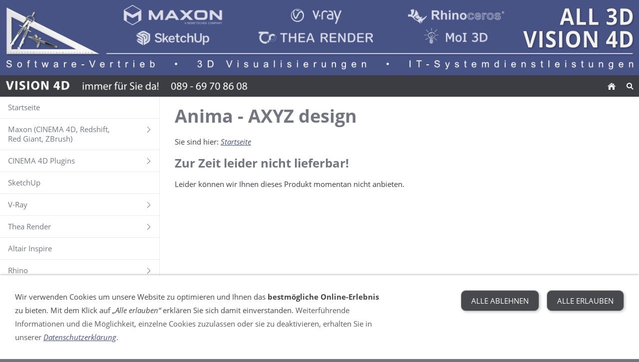

--- FILE ---
content_type: text/html; charset=utf-8
request_url: https://www.vision4d.de/anima/
body_size: 7617
content:
<!DOCTYPE html>

<html lang="de" class="sqr">
	<head>
		<title>ALL 3D - VISION 4D - Alles rund um 3D Grafik</title>
		<meta charset="UTF-8" />
		<meta name="viewport" content="width=device-width, initial-scale=1.0, user-scalable=no" />
		<link rel="canonical" href="https://www.vision4d.de/anima/" />
		<link rel="shortcut icon" sizes="16x16" href="../images/pictures/v4d/favicon_v4d.png?w=16&amp;h=16&amp;r=3" />
		<link rel="shortcut icon" sizes="32x32" href="../images/pictures/v4d/favicon_v4d.png?w=32&amp;h=32&amp;r=3" />
		<link rel="shortcut icon" sizes="196x196" href="../images/pictures/v4d/favicon_v4d.png?w=192&amp;h=192&amp;r=3" />
		<link rel="apple-touch-icon" sizes="152x152" href="../images/pictures/v4d/favicon_v4d.png?w=152&amp;h=152&amp;r=3" />
		<link rel="apple-touch-icon" sizes="167x167" href="../images/pictures/v4d/favicon_v4d.png?w=167&amp;h=167&amp;r=3" />
		<link rel="apple-touch-icon" href="../images/pictures/v4d/favicon_v4d.png?w=180&amp;h=180&amp;r=3" />
		<meta name="generator" content="SIQUANDO Pro (#9683-0157)" />
		<meta name="author" content="Ronald Kissling" />
		<meta name="description" content="Automatisch animierte 3D-Charaktere mit Kollisionerkennung" />
		<meta name="keywords" content="Maxon, Cinema 4D, C4D, Redshift, Red Giant, Chaos, V-Ray, Thea, GPU, Renderer, Pixologic, ZBrush, 3D-Software, 3D-Rendering Software, Cinema 4D Plugins, Visualisierung, 3D, Architekturvisualisierung, Produktvisualisierung, 3D-Grafiken, 3D-Animationen, 3D Modelle, 3D Objekte, 3D Bäume, 3D Pflanzen, 3D Autos, 3D Personen, 3D Menschen, MoI, Moment of Inspiration, Allegorithmic, Substance Designer, Substance Painter, Anima, AXYZ Design, Laubwerk, SimLAB, SketchUp, Rhino, SPIRIT, AVANTI, PRONTO, CAD, Architektur, Architekten, Ausschreibung, MAXON, CINEMA 4D, BodyPaint 3D, SketchUP, Final Renderer, Dosch Design, 3D software, 3D painting, 3D graphics, animation, modeling, render, raytrace, film, video, character, broadcast, production, games, television, science, architecture, engineering, special effects, award, Windows, Mac, realtime, Dienstleistung, Renderfarm, rendering, 3D Art, Produktdesign, Kamera Trace, Kamera-Trace, Kameratrace, Architektur-Edition, Architektur Edition" />

<link rel="stylesheet" href="../classes/plugins/ngpluginlightbox/css/" />
<link rel="stylesheet" href="../classes/plugins/ngplugintypography/css/" />
<link rel="stylesheet" href="../classes/plugins/ngplugincookiewarning/css/" />
<link rel="stylesheet" href="../classes/plugins/ngpluginlayout/ngpluginlayoutpro/css/" />
<link rel="stylesheet" href="../classes/plugins/ngpluginparagraph/ngpluginparagraphtext/css/sqrstyle.css" />
		<script src="../js/jquery.js"></script>
			<script src="../classes/plugins/ngpluginlightbox/js/lightbox.js"></script>
			<script src="../classes/plugins/ngplugincookiewarning/js/cookiewarning.js"></script>
			<script src="../classes/plugins/ngpluginshop/js/shopglobals/"></script>
			<script src="../classes/plugins/ngpluginlayout/styles/nyc/js/navigation.js"></script>
			
<style>

#sqrouterbox {
  margin: auto;
  max-width: 1400px;
}

.sqrnav {
  text-transform: none;
}

//h2 {
//  text-indent: 15px;
//  background: whitesmoke; 
//  padding: 10px;
//}

h3 {
  text-align: center;
  padding: 10px;
}

hr {
  height: 1px;
  border-width: 0;
  background-color: #ebebed;
}

table.paragraphtable td {
  border-color: Silver;
}


.sqrnav a:hover {
  font-weight: bold;
  font-size: large;
}

.sqrnav .active > a {
  color: #003399;
  font-weight: bold;
  font-size: large;
}

.sqrcommonnav {
  display: table;
}

.sqrlogo {
  width: 40%;
  height: auto;
  min-width: 300px;
}


table.paragraphtable td {
    border-color: white;
}


.ngpluginparashopput .ngpluginparashopputprice {
    font-size: 150%;
}


.ngpluginparashopput2cols>div {
    width: auto;
}

</style>		
	</head>
	

	<body>	
<div class="sqrouterbox" style="margin:auto;max-width:1400px;">
 <a href="//vision4d.de">
  <img alt="ALL 3D - VISION 4D - Logo-Banner" src="/images/pictures/v4d/Logo-Banner_ALL_3D-VISION_4D_2024_1400x165.png" width="1400" height="165" class="picture" style="width:100%;height:auto;">
 </a>
</div>
<div id="sqrouterbox">


<div class="sqrtopbar">
<a href=".."><img class="sqrlogo" src="../images/pictures/v4d/VISION%204D%20immer%20fuer%20Sie%20da.png?w=560&amp;h=23" alt=""  /></a>
<a class="sqrshownav sqrsetmode" href="sqrmodenav"></a>
<a class="sqrsearch sqrsetmode" href="sqrmodesearch"></a><a class="sqrhome" href=".."></a>
</div>

<div class="sqrsearchbar">
<form action="../common/special/search.html">
<input type="text" name="criteria" id="searchcriteria"  />
</form>
</div>

<div id="navcontainer">

<div class="sqrnav" data-expandnav="fat">
<ul>
<li class="sqrnavhome"><a href="../"><span>Startseite</span></a></li>
<li><a href="../maxon/"><span>Maxon (CINEMA 4D, Redshift, Red Giant, ZBrush)</span></a>
<ul>
<li><a href="../maxon/maxon-one/"><span>MAXON ONE</span></a></li>
<li><a href="../maxon/cinema4d/"><span>CINEMA 4D</span></a>
<ul>
<li><a href="../maxon/cinema4d/was-ist-neu/"><span>Was ist neu?</span></a>
<ul>
<li><a href="../maxon/cinema4d/was-ist-neu/neu-in-2024/"><span>Neu in 2024</span></a></li>
<li><a href="../maxon/cinema4d/was-ist-neu/neu-in-2023_2/"><span>Neu in 2023.2</span></a></li>
<li><a href="../maxon/cinema4d/was-ist-neu/neu-in-2023_1/"><span>Neu in 2023.1</span></a></li>
<li><a href="../maxon/cinema4d/was-ist-neu/neu-in-2023/"><span>Neu in 2023.0</span></a></li>
<li><a href="../maxon/cinema4d/was-ist-neu/neu-in-s26/"><span>Neu in S26</span></a></li>
<li><a href="../maxon/cinema4d/was-ist-neu/neu-in-r25/"><span>Neu in R25</span></a></li>
<li><a href="../maxon/cinema4d/was-ist-neu/neu-in-s24/"><span>Neu in S24</span></a></li>
<li><a href="../maxon/cinema4d/was-ist-neu/neu-in-r23/"><span>Neu in R23</span></a></li>
<li><a href="../maxon/cinema4d/was-ist-neu/neu-in-s22/"><span>Neu in S22</span></a></li>
<li><a href="../maxon/cinema4d/was-ist-neu/neu-in-r21/"><span>Neu in R21</span></a></li>
<li><a href="../maxon/cinema4d/was-ist-neu/neu-in-r20/"><span>Neu in R20</span></a></li>
<li><a href="../maxon/cinema4d/was-ist-neu/neu-in-r19/"><span>Neu in R19</span></a></li>
<li><a href="../maxon/cinema4d/was-ist-neu/neu-in-r18/"><span>Neu in R18</span></a></li>
<li><a href="../maxon/cinema4d/was-ist-neu/neu-in-r17/"><span>Neu in R17</span></a></li>
<li><a href="../maxon/cinema4d/was-ist-neu/neu-in-r16/"><span>Neu in R16</span></a></li>
<li><a href="../maxon/cinema4d/was-ist-neu/neu-in-r15/"><span>Neu in R15</span></a></li>
<li><a href="../maxon/cinema4d/was-ist-neu/neu-in-r14/"><span>Neu in R14</span></a></li>
<li><a href="../maxon/cinema4d/was-ist-neu/neu-in-r13/"><span>Neu in R13</span></a></li>
<li><a href="../maxon/cinema4d/was-ist-neu/neu-in-r12/"><span>Neu in R12</span></a></li>
</ul>
</li>
</ul>
</li>
<li><a href="../maxon/redshift/"><span>REDSHIFT</span></a></li>
<li><a href="../maxon/redgiant/"><span>RED GIANT</span></a></li>
<li><a href="../maxon/zbrush/"><span>ZBrush</span></a></li>
<li><a href="../maxon/edu/"><span>Schulen</span></a></li>
<li><a href="../maxon/demo/"><span>Demoversionen</span></a></li>
<li><a href="../maxon/systemanforderung/"><span>Systemanforderung</span></a></li>
<li><a href="../maxon/schulungen/"><span>Schulungen</span></a></li>
</ul>
</li>
<li><a href="../c4d-plugins/"><span>CINEMA 4D Plugins</span></a>
<ul>
<li><a href="../c4d-plugins/power-reducer/"><span>Power Reducer</span></a>
<ul>
<li><a href="../c4d-plugins/power-reducer/dokumentation/"><span>Dokumentation</span></a></li>
<li><a href="../c4d-plugins/power-reducer/download/"><span>Download</span></a></li>
</ul>
</li>
<li><a href="../c4d-plugins/advanced-polysplit/"><span>Advanced PolySplit</span></a>
<ul>
<li><a href="../c4d-plugins/advanced-polysplit/download/"><span>Download</span></a></li>
</ul>
</li>
<li><a href="../c4d-plugins/picture2plane/"><span>Picture2Plane</span></a>
<ul>
<li><a href="../c4d-plugins/picture2plane/picture2plane-dokumentation/"><span>Dokumentation</span></a></li>
<li><a href="../c4d-plugins/picture2plane/download/"><span>Download</span></a></li>
</ul>
</li>
<li><a href="../c4d-plugins/doctabs/"><span>DocTabs</span></a></li>
<li><a href="../c4d-plugins/individuelle-plugins/"><span>Individuelle Plugins</span></a></li>
<li><a href="../c4d-plugins/rhinoio/"><span>Rhino.IO</span></a></li>
<li><a href="../c4d-plugins/turbulencefd/"><span>Turbulence FD</span></a></li>
</ul>
</li>
<li><a href="../sketch-up/"><span>SketchUp</span></a></li>
<li><a href="../vray/"><span>V-Ray</span></a>
<ul>
<li><a href="../vray/vray-c4d/"><span>V-Ray | Cinema 4D</span></a></li>
<li><a href="../vray/vray-sketchup/"><span>V-Ray | SketchUp</span></a></li>
<li><a href="../vray/vray-rhino/"><span>V-Ray | Rhino</span></a></li>
<li><a href="../vray/vray-3dsmax/"><span>V-Ray | 3ds Max</span></a></li>
<li><a href="../vray/vray-maya/"><span>V-Ray | Maya</span></a></li>
<li><a href="../vray/vray-houdini/"><span>V-Ray | Houdini</span></a></li>
<li><a href="../vray/vray-nuke/"><span>V-Ray | Nuke</span></a></li>
<li><a href="../vray/vray-revit/"><span>V-Ray | Revit</span></a></li>
<li><a href="../vray/vray-unreal/"><span>V-Ray | Unreal</span></a></li>
<li><a href="../vray/schulungen/"><span>Schulungen</span></a></li>
</ul>
</li>
<li><a href="../thea/"><span>Thea Render</span></a>
<ul>
<li><a href="../thea/thea-sketchup/"><span>Thea für SketchUp</span></a></li>
<li><a href="../thea/thea-rhino/"><span>Thea für Rhino</span></a></li>
<li><a href="../thea/news/"><span>Neuerungen</span></a></li>
<li><a href="../thea/tutorials/"><span>Tutorials</span></a></li>
<li><a href="../thea/downloads/"><span>Downloads</span></a></li>
</ul>
</li>
<li><a href="../altair-inspire/"><span>Altair Inspire</span></a></li>
<li><a href="../rhino/"><span>Rhino</span></a>
<ul>
<li><a href="../rhino/rhino/"><span>Rhino</span></a></li>
<li><a href="../rhino/systemanforderungen/"><span>Systemanforderungen</span></a></li>
<li><a href="../rhino/neu-in-rhino-7/"><span>Neu in Rhino 7</span></a></li>
<li><a href="../rhino/neu-in-rhino-6/"><span>Neu in Rhino 6</span></a></li>
<li><a href="../rhino/visualarq/"><span>VisualARQ</span></a>
<ul>
<li><a href="../rhino/visualarq/visualarq-kaufen/"><span>Lizenzen</span></a></li>
<li><a href="../rhino/visualarq/was-ist-visualarq/"><span>Was ist VisualARQ?</span></a></li>
<li><a href="../rhino/visualarq/visualarq-funktionen/"><span>Funktionen</span></a></li>
<li><a href="../rhino/visualarq/neu-in-visualarq-20/"><span>Neu in VisualARQ 2.0</span></a></li>
<li><a href="../rhino/visualarq/demoversion-visualarq/"><span>Demoversion</span></a></li>
</ul>
</li>
</ul>
</li>
<li><a href="../moi/"><span>MoI 3D</span></a>
<ul>
<li><a href="../moi/kaufen/"><span>Lizenzen & Upgrades</span></a></li>
<li><a href="../moi/edu/"><span>Schulen und Studenten</span></a></li>
</ul>
</li>
<li><a href="../simlab/"><span>SimLab</span></a></li>
<li><a href="../ipisoft/"><span>iPi Soft MoCap</span></a></li>
<li><a href="../3d-models-textures/"><span>3D-Modelle & Texturen</span></a>
<ul>
<li><a href="../3d-models-textures/plants/"><span><svg     width="64" height="64" viewBox="0 0 64.00 64.00" enable-background="new 0 0 64.00 64.00" xml:space="preserve" class="sqpnavicon">
	<path fill="currentColor" d="M 57.687,47.703C 50.9684,46.6792 50.4566,45.6938 50.4566,45.6938C 51.8386,37.3884 47.5516,26.8691 40.5515,21.1743C 31.2351,13.5984 17.0685,19.1012 6.03737,7.5837C 3.46511,4.89629 4.96241,37.7212 18.7706,50.1601C 28.8676,59.2461 40.7563,56.4562 44.0196,54.9718C 46.9757,53.6154 49.0489,51.1454 49.0489,51.1454C 54.4365,52.809 57.0982,52.7067 57.0982,52.7067C 58.9923,52.937 59.9521,48.0486 57.687,47.703 Z M 45.3888,48.266C 27.7031,43.032 14.4067,24.6552 14.4067,24.6552C 14.4067,24.6552 26.0778,38.4378 46.6558,45.1563C 46.6814,46.193 46.0671,47.6774 45.3888,48.266 Z "/>
</svg>Pflanzen</span></a>
<ul>
<li><a href="../3d-models-textures/plants/vbvisual/"><span>VB-Visual</span></a></li>
<li><a href="../3d-models-textures/plants/dosch/"><span>Dosch-Design</span></a></li>
</ul>
</li>
<li><a href="../3d-models-textures/menschen/"><span><svg     width="64" height="64" viewBox="0 0 64.00 64.00" enable-background="new 0 0 64.00 64.00" xml:space="preserve" class="sqpnavicon">
	<path fill="currentColor" d="M 23.6025,31.2965C 21.6708,31.2965 20.1025,32.8647 20.1025,34.7965C 20.1025,36.7271 21.6708,38.2965 23.6025,38.2965C 25.5343,38.2965 27.1026,36.7271 27.1026,34.7965C 27.1026,32.8647 25.5343,31.2965 23.6025,31.2965 Z M 40.4026,31.2965C 38.472,31.2965 36.9026,32.8647 36.9026,34.7965C 36.9026,36.7271 38.472,38.2965 40.4026,38.2965C 42.3332,38.2965 43.9026,36.7271 43.9026,34.7965C 43.9026,32.8647 42.3332,31.2965 40.4026,31.2965 Z M 32.0026,3.99637C 16.5466,3.99637 4.00249,16.5404 4.00249,31.9965C 4.00249,47.4511 16.5466,59.9965 32.0026,59.9965C 47.4572,59.9965 60.0027,47.4511 60.0027,31.9965C 60.0027,16.5404 47.4572,3.99637 32.0026,3.99637 Z M 32.0026,54.3965C 19.654,54.3965 9.60251,44.345 9.60251,31.9965C 9.60251,31.1844 9.65848,30.3721 9.74196,29.5887C 16.351,26.6479 21.5859,21.2449 24.33,14.5524C 29.398,21.7207 37.742,26.3964 47.1783,26.3964C 49.3632,26.3964 51.4632,26.145 53.4783,25.669C 54.0664,27.657 54.4026,29.7844 54.4026,31.9965C 54.4026,44.345 44.3511,54.3965 32.0026,54.3965 Z "/>
</svg>Menschen</span></a></li>
<li><a href="../3d-models-textures/autos/"><span><svg     width="64" height="64" viewBox="0 0 64.00 64.00" enable-background="new 0 0 64.00 64.00" xml:space="preserve" class="sqpnavicon">
	<path fill="currentColor" d="M 52.7597,11.0294C 52.1621,9.25967 50.4806,8 48.5,8L 15.5,8C 13.5194,8 11.87,9.25967 11.2403,11.0294L 5,29L 5,53C 5,54.6494 6.35059,56 8,56L 11,56C 12.6494,56 14,54.6494 14,53L 14,50L 50,50L 50,53C 50,54.6494 51.3506,56 53,56L 56,56C 57.6494,56 59,54.6494 59,53L 59,29L 52.7597,11.0294 Z M 15.5,41C 13.0097,41 11,38.9903 11,36.5C 11,34.0097 13.0097,32 15.5,32C 17.9903,32 20,34.0097 20,36.5C 20,38.9903 17.9903,41 15.5,41 Z M 48.5,41C 46.0097,41 44,38.9903 44,36.5C 44,34.0097 46.0097,32 48.5,32C 50.9903,32 53,34.0097 53,36.5C 53,38.9903 50.9903,41 48.5,41 Z M 11,26L 15.5,12.5L 48.5,12.5L 53,26L 11,26 Z "/>
</svg>Fahrzeuge</span></a>
<ul>
<li><a href="../3d-models-textures/autos/c4dexchange/"><span>Fahrzeuge HQ</span></a></li>
<li><a href="../3d-models-textures/autos/dosch/"><span>Dosch Design</span></a></li>
</ul>
</li>
<li><a href="../3d-models-textures/dosch/"><span>Dosch Design</span></a>
<ul>
<li><a href="../3d-models-textures/dosch/3d/"><span>3D</span></a></li>
<li><a href="../3d-models-textures/dosch/textures/"><span>Texturen</span></a></li>
<li><a href="../3d-models-textures/dosch/hdri/"><span>HDRI</span></a></li>
</ul>
</li>
<li><a href="../3d-models-textures/textures/"><span><svg     width="64" height="64" viewBox="0 0 64.00 64.00" enable-background="new 0 0 64.00 64.00" xml:space="preserve" class="sqpnavicon">
	<path fill="currentColor" d="M 32.0001,4.99989C 17.0894,4.99989 5.00007,17.0908 5.00007,31.9999C 5.00007,46.909 17.0894,58.9999 32.0001,58.9999C 34.4904,58.9999 36.5001,56.9902 36.5001,54.4999C 36.5001,53.3281 36.0489,52.2793 35.3283,51.4705C 34.6398,50.6914 34.1916,49.6396 34.1916,48.4999C 34.1916,46.0096 36.2012,43.9999 38.6916,43.9999L 44.0001,43.9999C 52.2795,43.9999 59.0001,37.2793 59.0001,28.9999C 59.0001,15.7402 46.9122,4.99989 32.0001,4.99989 Z M 15.5001,31.9999C 13.0097,31.9999 11.0001,29.9902 11.0001,27.4999C 11.0001,25.0096 13.0097,22.9999 15.5001,22.9999C 17.9904,22.9999 20.0001,25.0096 20.0001,27.4999C 20.0001,29.9902 17.9904,31.9999 15.5001,31.9999 Z M 24.5001,19.9999C 22.0097,19.9999 20.0001,17.9902 20.0001,15.4999C 20.0001,13.0096 22.0097,10.9999 24.5001,10.9999C 26.9904,10.9999 29.0001,13.0096 29.0001,15.4999C 29.0001,17.9902 26.9904,19.9999 24.5001,19.9999 Z M 39.5001,19.9999C 37.0097,19.9999 35.0001,17.9902 35.0001,15.4999C 35.0001,13.0096 37.0097,10.9999 39.5001,10.9999C 41.9904,10.9999 44.0001,13.0096 44.0001,15.4999C 44.0001,17.9902 41.9904,19.9999 39.5001,19.9999 Z M 48.5001,31.9999C 46.0097,31.9999 44.0001,29.9902 44.0001,27.4999C 44.0001,25.0096 46.0097,22.9999 48.5001,22.9999C 50.9904,22.9999 53.0001,25.0096 53.0001,27.4999C 53.0001,29.9902 50.9904,31.9999 48.5001,31.9999 Z "/>
</svg>2D Texturen</span></a>
<ul>
<li><a href="../3d-models-textures/textures/vbvisual/"><span>VB-Visual</span></a></li>
<li><a href="../3d-models-textures/textures/totaltextures/"><span>Total Textures</span></a></li>
</ul>
</li>
<li><a href="../3d-models-textures/materials/"><span><svg     width="64" height="64" viewBox="0 0 64.00 64.00" enable-background="new 0 0 64.00 64.00" xml:space="preserve" class="sqpnavicon">
	<path fill="currentColor" d="M 5.83916,53.0327L 9.64842,54.6232L 9.64842,28.9597L 2.74163,45.6138C 1.57602,48.5141 2.96922,51.8394 5.83916,53.0327 Z M 61.2586,42.5164L 47.1647,8.49603C 46.2822,6.36446 44.2061,5.05703 42.0191,5.00022C 41.2807,5.00022 40.5148,5.11393 39.7764,5.42625L 18.8284,14.0955C 16.6969,14.9754 15.3895,17.0223 15.3326,19.2107C 15.3036,19.978 15.4466,20.7455 15.7587,21.4838L 29.8555,55.5028C 30.7365,57.6651 32.8391,58.9722 35.0579,59C 35.7963,59 36.5347,58.8585 37.2452,58.5726L 58.1614,49.9048C 61.0617,48.7114 62.4549,45.3864 61.2586,42.5164 Z M 21.0447,22.0528C 19.4821,22.0528 18.2026,20.7733 18.2026,19.2107C 18.2026,17.6481 19.4821,16.3686 21.0447,16.3686C 22.6087,16.3686 23.8868,17.6481 23.8868,19.2107C 23.8868,20.7733 22.6087,22.0528 21.0447,22.0528 Z M 15.3605,53.3158C 15.3605,56.441 17.9181,59 21.0447,59L 25.1663,59L 15.3605,35.2975L 15.3605,53.3158 Z "/>
</svg>Materialsammlungen</span></a></li>
</ul>
</li>
<li><a href="../schulung/"><span>Schulungen</span></a>
<ul>
<li><a href="../schulung/schulung-cinema-4d/"><span>Schulung Cinema 4D</span></a></li>
<li><a href="../schulung/schulung-sketchup/"><span>Schulung SketchUp</span></a></li>
<li><a href="../schulung/schulungen-v-ray/"><span>Schulungen V-Ray</span></a>
<ul>
<li><a href="../schulung/schulungen-v-ray/schulungsinhalte-v-ray-for-cinema-4d/"><span>Schulungsinhalte V-Ray for Cinema 4D</span></a></li>
<li><a href="../schulung/schulungen-v-ray/schulungsinhalte-v-ray-for-sketchup/"><span>Schulungsinhalte V-Ray for SketchUp</span></a></li>
</ul>
</li>
<li><a href="../schulung/schulungen-thea-render/"><span>Schulungen Thea Render</span></a></li>
</ul>
</li>
<li><a href="../it-services/"><span>IT-Services</span></a></li>
<li><a href="../it-supportkonzept/"><span>IT-Supportkonzept</span></a></li>
<li><a href="../3d-animationen/"><span>3D Dienstleistungen | Visualisierungen</span></a>
<ul>
<li><a href="../3d-animationen/3d-visualisierung/"><span>Visualisierungen</span></a></li>
<li><a href="../3d-animationen/danksagungen/"><span>Danksagungen</span></a></li>
</ul>
</li>
<li><a href="../sitemap/"><span>Sitemap</span></a></li>
<li><a href="../kontakt/"><span>Kontakt</span></a></li>
<li><a href="../einkaufen/"><span><svg     width="64" height="64" viewBox="0 0 64.00 64.00" enable-background="new 0 0 64.00 64.00" xml:space="preserve" class="sqpnavicon">
	<path fill="currentColor" d="M 21.2,48.2C 18.2297,48.2 15.8264,50.6311 15.8264,53.6C 15.8264,56.569 18.2297,59 21.2,59C 24.1703,59 26.6,56.569 26.6,53.6C 26.6,50.6311 24.1703,48.2 21.2,48.2 Z M 4.99999,5.00004L 4.99999,10.4L 10.4,10.4L 20.1203,30.8925L 16.475,37.5081C 16.0425,38.2649 15.8,39.1561 15.8,40.1C 15.8,43.069 18.2297,45.5 21.2,45.5L 53.6,45.5L 53.6,40.1L 22.3337,40.1C 21.9554,40.1 21.6587,39.8046 21.6587,39.425L 21.7405,39.1008L 24.1703,34.7L 44.2845,34.7C 46.3095,34.7 48.092,33.5925 49.0095,31.9182L 58.6758,14.3961C 58.892,14.0175 59,13.5588 59,13.1C 59,11.6156 57.7845,10.4 56.3,10.4L 16.367,10.4L 13.829,5.00004L 4.99999,5.00004 Z M 48.2,48.2C 45.231,48.2 42.8264,50.6311 42.8264,53.6C 42.8264,56.569 45.231,59 48.2,59C 51.1689,59 53.6,56.569 53.6,53.6C 53.6,50.6311 51.1689,48.2 48.2,48.2 Z "/>
</svg>Einkaufen<em class="ngshopcartindicator"></em></span></a>
<ul>
<li><a href="../einkaufen/warenkorb/"><span><svg     width="64" height="64" viewBox="0 0 64.00 64.00" enable-background="new 0 0 64.00 64.00" xml:space="preserve" class="sqpnavicon">
	<path fill="currentColor" d="M 44.7883,25.8391L 34.0376,9.73705C 33.5725,9.05045 32.7851,8.70633 32.0001,8.70633C 31.2152,8.70633 30.4289,9.05045 29.9626,9.76229L 19.2119,25.8391L 7.45465,25.8391C 6.10513,25.8391 5.00011,26.9441 5.00011,28.2936C 5.00011,28.5141 5.02415,28.736 5.09831,28.9563L 11.3331,51.71C 11.8976,53.7716 13.7876,55.2936 16.0456,55.2936L 47.9547,55.2936C 50.2126,55.2936 52.1016,53.7716 52.6912,51.71L 58.9282,28.9563L 59.0001,28.2936C 59.0001,26.9441 57.8951,25.8391 56.5456,25.8391L 44.7883,25.8391 Z M 24.6365,25.8391L 32.0001,15.0393L 39.3637,25.8391L 24.6365,25.8391 Z M 32.0001,45.4754C 29.2999,45.4754 27.091,43.2654 27.091,40.5664C 27.091,37.8673 29.2999,35.6573 32.0001,35.6573C 34.6991,35.6573 36.9092,37.8673 36.9092,40.5664C 36.9092,43.2654 34.6991,45.4754 32.0001,45.4754 Z "/>
</svg>Warenkorb</span></a></li>
<li><a href="../einkaufen/kasse/"><span><svg     width="64" height="64" viewBox="0 0 64.00 64.00" enable-background="new 0 0 64.00 64.00" xml:space="preserve" class="sqpnavicon">
	<path fill="currentColor" d="M 53.6002,10.4L 10.4002,10.4C 7.40349,10.4 5.02665,12.8033 5.02665,15.8L 5.0002,48.2C 5.0002,51.1954 7.40349,53.6 10.4002,53.6L 53.6002,53.6C 56.5956,53.6 59.0002,51.1954 59.0002,48.2L 59.0002,15.8C 59.0002,12.8033 56.5956,10.4 53.6002,10.4 Z M 53.6002,48.2L 10.4002,48.2L 10.4002,32L 53.6002,32L 53.6002,48.2 Z M 53.6002,21.2L 10.4002,21.2L 10.4002,15.8L 53.6002,15.8L 53.6002,21.2 Z "/>
</svg>Zur Kasse</span></a></li>
<li><a href="../einkaufen/konto/"><span><svg     width="64" height="64" viewBox="0 0 64.00 64.00" enable-background="new 0 0 64.00 64.00" xml:space="preserve" class="sqpnavicon">
	<path fill="currentColor" d="M 4,10.2222L 4,53.7778C 4,57.2155 6.78446,60 10.2222,60L 53.7778,60C 57.2155,60 60,57.2155 60,53.7778L 60,10.2222C 60,6.78442 57.2155,3.99996 53.7778,3.99996L 10.2222,3.99996C 6.78446,3.99996 4,6.78442 4,10.2222 Z M 41.3333,22.6666C 41.3333,27.8308 37.1496,32 32,32C 26.851,32 22.6667,27.8308 22.6667,22.6666C 22.6667,17.5176 26.851,13.3333 32,13.3333C 37.1496,13.3333 41.3333,17.5176 41.3333,22.6666 Z M 13.3333,47.5555C 13.3333,41.3333 25.7778,37.9108 32,37.9108C 38.2222,37.9108 50.6667,41.3333 50.6667,47.5555L 50.6667,50.6666L 13.3333,50.6666L 13.3333,47.5555 Z "/>
</svg>Kundenkonto</span></a></li>
</ul>
</li>

</ul>
</div>

<div id="maincontainer">


<div id="main">


	<div class="" id="content">
	
		<div class="sqrallwaysboxed" >
		<h1>Anima - AXYZ design</h1>
			<p class="breadcrumbs">Sie sind hier: <a href="../">Startseite</a></p>
		</div>
			



<div class="sqrallwaysboxed " >


<h2 class="sqrallwaysboxed">Zur Zeit leider nicht lieferbar!</h2><div class="paragraph" style="margin-bottom:30px;">



<p></p><p>Leider können wir Ihnen dieses Produkt momentan nicht anbieten.</p>


<div class="clearfix"></div>
</div>


</div>






	



	</div>		

</div>


</div>

</div>

<footer class="sqrcommon">
  

<ul class="sqrcommonnav">
<li>
<a href="../common/info/impressum.html">Impressum</a>
</li>
<li>
<a href="../common/info/agb.html">AGB</a>
</li>
<li>
<a href="../common/info/consumer.html">Widerrufsrecht</a>
</li>
<li>
<a href="../common/info/dsgvo.html">DSGVO</a>
</li>
<li>
<a href="../common/info/security.html">Datenschutz</a>
</li>
<li>
<a href="../common/info/shipping.html">Versandkosten</a>
</li>
<li>
<a href="../common/info/help.html">Hilfe</a>
</li>
</ul>


</footer>

</div>
		
<div class="ngcookiewarning ngcookiewarningbottom">
<p style="color:#464646">Wir verwenden Cookies um unsere Website zu optimieren und Ihnen das <strong>bestmögliche Online-Erlebnis</strong> zu bieten. Mit dem Klick auf <em>„Alle erlauben“</em> erklären Sie sich damit einverstanden. <span style="color:#5a5a5a">Weiterführende Informationen und die Möglichkeit, einzelne Cookies zuzulassen oder sie zu deaktivieren, erhalten Sie in unserer </span><a href="../common/info/security.html">Datenschutzerklärung</a><span style="color:#5a5a5a">.</span></p>
	<button class="ngcookiewarningaccept">Alle erlauben</button>
	<button class="ngcookiewarningdecline">Alle ablehnen</button>
</div>
	</body>
</html>	

--- FILE ---
content_type: text/css; charset=utf-8
request_url: https://www.vision4d.de/classes/plugins/ngplugintypography/css/
body_size: 1797
content:
@import url("opensans.css");

input:focus,
button:focus,
select:focus,
textarea:focus {
    outline: none;
}

.sqpnavicon {
    width: 1.1em;
    height: 1.1em;
    display: inline-block;
    vertical-align: -0.18em;
    margin-right: 0.5em;
    border: 0;
    padding: 0;
}

.sqplinkicon {
    width: 1em;
    height: 1em;
    display: inline-block;
    vertical-align: -0.2em;
    margin-right: 0.2em;
    border: 0;
    padding: 0;
}


BODY {
	margin: 0;
	font: 15px 'Open Sans',Verdana,Helvetica,sans-serif;
	color: #3c3d42;
}

.clearfix {
	clear: both;
}

h1 {
	font: bold 36px 'Open Sans',Verdana,Helvetica,sans-serif;
	color: #737680;
	margin: 0px 0 0px 0;
	line-height: 1.6;
}

h2 {
	font: bold 24px 'Open Sans',Verdana,Helvetica,sans-serif;
	color: #737680;
	margin: 10px 0 10px 0;
	line-height: 1.6;
}

h3, h3>a {
	font: bold 18px 'Open Sans',Verdana,Helvetica,sans-serif;
	color: #737680;
	text-transform: uppercase;
	margin: 10px 0 10px 0;
	line-height: 1.6;
	text-decoration: none;
}

h4 {
	font: bold 15px 'Open Sans',Verdana,Helvetica,sans-serif;
	color: #3c3d42;
	margin: 10px 0 10px 0;
	line-height: 1.6;
}

h5 {
	font: bold 15px 'Open Sans',Verdana,Helvetica,sans-serif;
	color: #737680;
	margin: 10px 0 10px 0;
	line-height: 1.6;
}

h6 {
	font: bold 15px 'Open Sans',Verdana,Helvetica,sans-serif;
	color: #737680;
	margin: 10px 0 10px 0;
	line-height: 1.6;
}

p {
	margin: 10px 0 10px 0;
	line-height: 1.8;
}

p a, .ngcontent a, a.nglink {
	
	font-style: italic;
	
	
	color: #475285;
	text-decoration: underline;
}

p a:hover, .ngcontent a:hover, a.nglink:hover {
	font-weight: bold;
	
	font-style: italic;
	
	text-transform: none;
	
	color: #003399;
	text-decoration: underline;
}

h3 a:hover {
	color: #003399;
	text-decoration: underline;
}

img.picture {
	display: block;
	border: 0;
}


.paragraph {
	margin-bottom: 10px;
}

--- FILE ---
content_type: text/css; charset=utf-8
request_url: https://www.vision4d.de/classes/plugins/ngplugincookiewarning/css/
body_size: 1816
content:
.ngcookiewarning {
  position: fixed;
  z-index: 3000;
  left: 0;
  right: 0;
  background-color: #ffffff;
  padding: 30px;
  display: none;
  box-sizing: border-box;
  box-shadow: 0 0 5px rgba(0,0,0,0.4);
}

.ngcookiewarningtop {
	top: 0;
}

.ngcookiewarningbottom {
	bottom: 0;
}


.ngcookiewarning>button {
    float: right;
    margin: 0 0 10px 15px;
	border-color: #afafaf;
	border-width: 1px;
	border-style: solid;
	padding: 10px 20px 10px 20px;
	background: #48494c;
	font: 15px 'Open Sans',Verdana,Helvetica,sans-serif;
	color: #ffffff;
	text-transform: uppercase;
	box-shadow: 2px 2px 5px rgba(0,0,0,0.2);
	border-radius: 10px;
	display: block;
	float: right;
	cursor: pointer;
    outline: none;
    -webkit-appearance: none;
}

.ngcookiewarning>button:hover
{	
	border-color: #c3c3c3;
	background: #afb0b3;
	font-weight: normal;
	
	font-style: normal;
	
	text-transform: uppercase;
	
	color: #ffffff;
}

.ngcookiewarning>p {
  margin: 0;
  max-width: 60%;
  float: left;
}

a.ngcookieallow
{
	border-color: #afafaf;
	border-width: 1px;
	border-style: solid;
	padding: 10px 20px 10px 20px;
	background: #48494c;
	font: 15px 'Open Sans',Verdana,Helvetica,sans-serif;
	color: #ffffff;
	text-transform: uppercase;
	box-shadow: 2px 2px 5px rgba(0,0,0,0.2);
	border-radius: 10px;
	display: inline-block;
	cursor: pointer;
    outline: none;
    -webkit-appearance: none;
    text-decoration: none;
}

a.ngcookieallow:hover
{
	border-color: #c3c3c3;
	background: #afb0b3;
	font-weight: normal;
	font-style: normal;
	text-transform: uppercase;
	color: #ffffff;
	text-decoration: none;
}

@media screen and (max-width: 767px) {
    .ngcookiewarning>p {
        max-width: 100%;
        float: none;
        margin: 0 0 20px 0;
    }

    .ngcookiewarning>button {
        display: block;
        width: 100%;
        float: none;
        margin: 10px 0 0 0;
   }
}

--- FILE ---
content_type: text/css; charset=utf-8
request_url: https://www.vision4d.de/classes/plugins/ngpluginlayout/ngpluginlayoutpro/css/
body_size: 9195
content:
body {
	
	
	background-color: #737680;
		
	margin: 0;
	padding: 0;
}

@media screen and (min-width: 1680px) {
    #sqrouterbox {
        margin: 40px auto;
		max-width: 1600px;
        box-shadow: 0 0 15px rgba(0, 0, 0, 0.3);
    }
}

#maincontainer {
	background-color: #737680;
}

#maincontainer {
	padding: 0.001px 0;
	background-color: #ffffff;
}

#sidebarleft,
#content,
#sidebarright {
	min-height: 1px;
	padding-top: 10px;
	padding-bottom: 10px;
}

#sidebarleft {
	background-color: #fafafc;
}

#sidebarright {
	background-color: #fafafc;
}


#header {
	padding: 10px 0;
	background-color: #fafafc;
	border-bottom: 1px solid #ebebed;
}

#footer {
	padding: 10px 0;
	background-color: #fafafc;
	border-top: 1px solid #ebebed;
}

.sqrtopbar {
    background-color: #3c3d42;
}

.sqrtopbar::after {
    content: '';
    clear: both;
    display: block;
}

.sqrtopbar img {
    display: block;
    float: left;
    border: 0;
    margin: 10px;
}

.sqrnav {
    padding: 0;
    line-height: 19px;
    text-transform: uppercase;
    box-sizing: border-box;
    background-color: #ffffff;
}

.sqrnav ul {
    display: block;
    margin: 0;
    padding: 0;
    list-style: none;
}

.sqrnav li {
    margin: 0;
    padding: 0;
    display: block;
    position: relative;
}

.sqrnav li li,
.sqrnav li li li li,
.sqrnav li li li li li li
 {
    background-color: #ffffff;
}

.sqrnav li li li,
.sqrnav li li li li li
{
    background-color: #ffffff;
}

.sqrnav a {
    padding: 12px 48px 12px 16px;
    text-decoration: none;
    color: #737680;
    border-bottom: 1px solid #ebebed;
    display: block;
}

.sqrnav li em.ngshopcartindicator {
    display: none;
    background-color: #737680;
    color: #ffffff;
    font-style: normal;
    padding-right: 8px;
    padding-left: 8px;
    border-radius: 8px;
    margin-left: 8px;
    font-weight: normal;
}

.sqrnav li em.ngshopcartindicatoractive {
    display: inline-block;
}

.sqrnav .active>a {
  font-weight: bold;
  color: #737680;
}

.sqrnav a:hover {
  color: #003399;
}


.sqrnav .sqrnavmore ul {
    height: 0;
    overflow: hidden;
    transition: opacity 0.7s;
    opacity: 0;
}

.sqrnav .sqrnavopen>ul {
    height: inherit;
    opacity: 1;
}

.sqrnav span {
    display: block;
}

.sqrnav li li a {
    padding-left: 32px;
}

.sqrnav li li li a {
    padding-left: 48px;
}

.sqrnav .sqrnavmore>div {
    position: absolute;
    top: 0;
    right: 0;
    width: 43px;
    height: 43px;
    background: url(./../../styles/nyc/img/?f=sprites&ca=737680) -2px -146px no-repeat;
    cursor: pointer;
    transition: transform 0.5s;
}

.sqrnav .sqrnavmore>div:hover {
  background-position: -50px -146px;
}

.sqrnav .sqrnavopen>div {
    transform: rotate(90deg);
}

.sqrhome {
  width: 37px;
  height: 43px;
  display: block;
  background: url(./../../styles/nyc/img/?f=sprites&ca=737680) -5px -242px no-repeat;
  float: right;
}

.sqrsearch {
  width: 37px;
  height: 43px;
  display: block;
  background: url(./../../styles/nyc/img/?f=sprites&ca=737680) -5px -98px no-repeat;
  float: right;
}

.sqrsearchbar {
  display: none;
}

.sqrmodesearch .sqrsearchbar {
  display: block;
}

.sqrmodesearch .sqrsearch {
  background-position: -53px -98px;
}

.sqrsearchbar form {
  display: block;
  margin: 0;
  padding: 0;
  background-color: #ffffff;
  border: 0;
  box-sizing: border-box;
  border-bottom: 1px solid #ebebed;
}

.sqrsearchbar input {
  display: block;
  margin: 0;
  padding: 0;
  background: #ffffff url(./../../styles/nyc/img/?f=sprites&ca=737680) -50px -242px no-repeat;
  border: 0;
  padding: 12px 16px 12px 48px;
  box-sizing: border-box;
  width: 100%;
  line-height: 19px;
  color: #737680;
  font: 15px 'Open Sans',Verdana,Helvetica,sans-serif;
  outline: none;
}


@media screen and (min-width: 1200px) {
    #navcontainer {
  	 	display: table;
		box-sizing: border-box;
		table-layout: fixed;
		width: 100%;
  	}
  	
  	.sqrnav {
    	box-sizing: border-box;
    	width: 25%;
    	display: table-cell;
    	vertical-align: top;	
        border-right: 1px solid #ebebed;
	}
	
	#maincontainer {
    	box-sizing: border-box;
    	width: 75%;
    	display: table-cell;
    	vertical-align: top;	
	}
    
    
    .sqrlogow {
        display: none;
    }
    .sqrshownav {
        display: none;
    }
    .sqrlogoq {
        width: 100%;
        height: auto;
        display: block;
        border: 0;
    }
}

@media screen and (max-width: 1199px) {
    .sqrnav {
        display: none;
    }
    .sqrmodenav .sqrnav {
        display: block;
    }
    .sqrlogoq {
        display: none;
    }
    .sqrlogow {
        width: 100%;
        height: auto;
        display: block;
        border: 0;
        border-bottom: 1px solid #ebebed;
    }
    .sqrshownav {
        width: 37px;
        height: 43px;
        display: block;
        background: url(./../../styles/nyc/img/?f=sprites&ca=737680) -5px -194px no-repeat;
        float: right;
    }
    .sqrmodenav .sqrshownav {
        background-position: -53px -194px;
    }
}

@media screen and (min-width: 1024px) {
	
		#sqrouterbox {
		box-shadow: 0 0 30px rgba(0,0,0,0.3);
	}
		
	
	.sqrallwaysboxed, 
	.sqrmobilefullwidth,
	.sqrdesktopboxed
	{
		box-sizing: border-box;
		padding-left: 30px;
		padding-right: 30px;
		margin-left: auto;
		margin-right: auto;
	}
	
	.sqrallwaysboxed .sqrallwaysboxed,
	.sqrdesktopboxed .sqrdesktopboxed,
	.sqrmobilefullwidth .sqrallwaysboxed,
	.sqrdesktopboxed .sqrallwaysboxed,
	.sqrdesktopboxed .sqrmobilefullwidth,
	.sqrdesktopremovebox .sqrallwaysboxed,
	.sqrdesktopremovebox .sqrmobilefullwidth
	 {
		padding-left: 0;
		padding-right: 0;
		margin-left: 0;
		margin-right: 0;
	 }
	 
	 
	 .sqrmain3collr,
	 .sqrmain2coll,
	 .sqrmain2colr {
	 	display: table;
		box-sizing: border-box;
		table-layout: fixed;
		width: 100%;
	 }
	 		
  	.sqrmain3collr>div {
    	box-sizing: border-box;
    	width: 50%;
    	display: table-cell;
    	vertical-align: top;    	
  	}
  	.sqrmain3collr>div:first-child {
    	width: 25%;
    	border-right: 1px solid #ebebed;
  	}
  	.sqrmain3collr>div:last-child {
    	width: 25%;
    	border-left: 1px solid #ebebed;
  	}
  	.sqrmain2coll>div {
    	box-sizing: border-box;
    	width: 75%;
    	display: table-cell;
    	vertical-align: top;
  	}
  	.sqrmain2coll>div:first-child {
    	width: 25%;
    	border-right: 1px solid #ebebed;
  	}
  	.sqrmain2colr>div {
    	box-sizing: border-box;
    	width: 75%;
    	display: table-cell;
    	vertical-align: top;
  	}
  	.sqrmain2colr>div:last-child {
    	width: 25%;
    	border-left: 1px solid #ebebed;
  	}
  	
  	.sqrallwaysfullwidth .sqrsuppressborders {
  		border-left: 0 !important;
  		border-right: 0 !important;
  	}
  	
  	
}

@media screen and (max-width: 1023px) {
	.sqrallwaysboxed,
	.sqrmobileboxed 
	{
		box-sizing: border-box;
		padding-left: 30px;
		padding-right: 30px;
	}
	.sqrallwaysboxed>.sqrallwaysboxed,
	.sqrallwaysboxed>.nguiparagraphcontainer>.sqrallwaysboxed
	 {
		padding-left: 0;
		padding-right: 0;
		margin-left: 0;
		margin-right: 0;
	 }
	 .sqrmobileboxedimportant {
		padding-left: 30px !important;
		padding-right: 30px !important;
	 }	
	 .sqrmobilehidden {
	 	display: none;
	 }
	 
	 .sqrallwaysfullwidth .sqrsuppressborders,
	 .sqrmobilefullwidth .sqrsuppressborders
  	{
  		border-left: 0 !important;
  		border-right: 0 !important;
  	}
  	
  	#sidebarleft {
		border-bottom: 1px solid #ebebed;
	}

	#sidebarright {
		border-top: 1px solid #ebebed;
	}
  	
  	
}

.sqrcommon {
  margin: 0;
  padding: 20px 0 0 0;
  background-color: #3c3d42;
}

.sqrcommonnavhierarchical,
.sqrcommonnav,
.sqrfootertext {
  margin: 0 auto;
  padding: 0 30px 30px 30px;
  box-sizing: border-box;
}

.sqrcommonnavhierarchical {
  padding-bottom: 1px;
}
 
.sqrfootertext {
  color: #737680;
}


.sqrcommonnavhierarchical a,
.sqrcommonnav a,
.sqrfootertext a
 {
  text-decoration: none;
  color: #c0c0c2;
  transition: color 0.3s;
  text-decoration: none;
  font-weight: normal;
}

.sqrfootertext p {
	margin: 0;
}

.sqrcommonnavhierarchical a:hover,
.sqrcommonnav a:hover,
.sqrfootertext a:hover
 {
  color: #ebebed;
  text-decoration: none;
  font-weight: normal;
}
.sqrcommonnavhierarchical,
.sqrcommonnav
 {
	display: block;
	list-style: none;
}

.sqrcommonnavhierarchical>li,
.sqrcommonnav>li
 {
	display: block;
	box-sizing: border-box;
	list-style: none;
	padding: 0 0 5px 0;
}

.sqrcommonnavhierarchical>li>em {
	font-style: normal;
	color: #ebebed;
}

.sqrcommonnavhierarchical>li>ul {
	display: block;
	margin: 0;
	padding: 5px 0 15px 0;
}

.sqrcommonnavhierarchical>li>ul>li {
	list-style: none;
	margin: 0;
	padding: 0 0 2px 0;
}

.sqrcommonnavhierarchical:after,
.sqrcommonnav:after
 {
  	visibility: hidden;
    display: block;
    font-size: 0;
    content: " ";
    clear: both;
    height: 0;
}

@media screen and (min-width: 1024px) {
	.sqrcommonnavhierarchical>li {
		float: left;
		padding-right: 5%;
	}
	
	.sqrcommonnavhierarchical2col>li {
		width: 50%;
	}
	
	
	.sqrcommonnavhierarchical3col>li {
		width: 33.3333333%;
	}
		
	.sqrcommonnavhierarchical4col>li {
		width: 25%;
	}
	
	.sqrcommonnavhierarchical5col>li {
		width: 20%;
	}
	
	.sqrcommonnav>li {
		float: left;
		padding-right: 20px;
	}
	
	 .sqrdesktophidden {
	 	display: none;
	 }
	
}

--- FILE ---
content_type: text/javascript
request_url: https://www.vision4d.de/classes/plugins/ngpluginlayout/styles/nyc/js/navigation.js
body_size: 448
content:
(function($) {
    'use strict';
    $.fn.sqrNav = function() {
        $(this).each(function() {
            var nav = $(this),
                allItems = nav.find('li:has(ul)'),
                sparse = nav.attr('data-expandnav') === 'sparse';

            function handleClick(e) {
                if ($(this).parent().hasClass('sqrnavopen')) {
                    $(this).parent().removeClass('sqrnavopen');
                    $(this).parent().removeClass('sqrnavopen').find('.sqrnavmore').removeClass('sqrnavopen');
                } else {
                    $(this).parent().addClass('sqrnavopen');
                }
                e.preventDefault();
            }

            allItems.addClass('sqrnavmore').append('<div>');
            allItems.children('div').on('click', handleClick);
            if (sparse) allItems.children('a').on('click', handleClick);

            nav.find('li.active').addClass('sqrnavopen').parents('li').addClass('sqrnavopen');
        });
    };

    $.fn.sqrSetMode = function() {
        var outerbox = $('#sqrouterbox');

        function handleClick(e) {
            e.preventDefault();

            var link = $(this).attr('href');

            if (outerbox.attr('class') === link) {
                outerbox.removeAttr('class');
            } else {
                outerbox.attr('class', link);
                if (link === "sqrmodesearch") {
                    $('.sqrsearchbar input')[0].focus();
                }
            }
        }

        $(this).on('click', handleClick);
    };
})(jQuery);


$(document).ready(function() {
    $('.sqrnav').sqrNav();
    $('.sqrsetmode').sqrSetMode();
});
